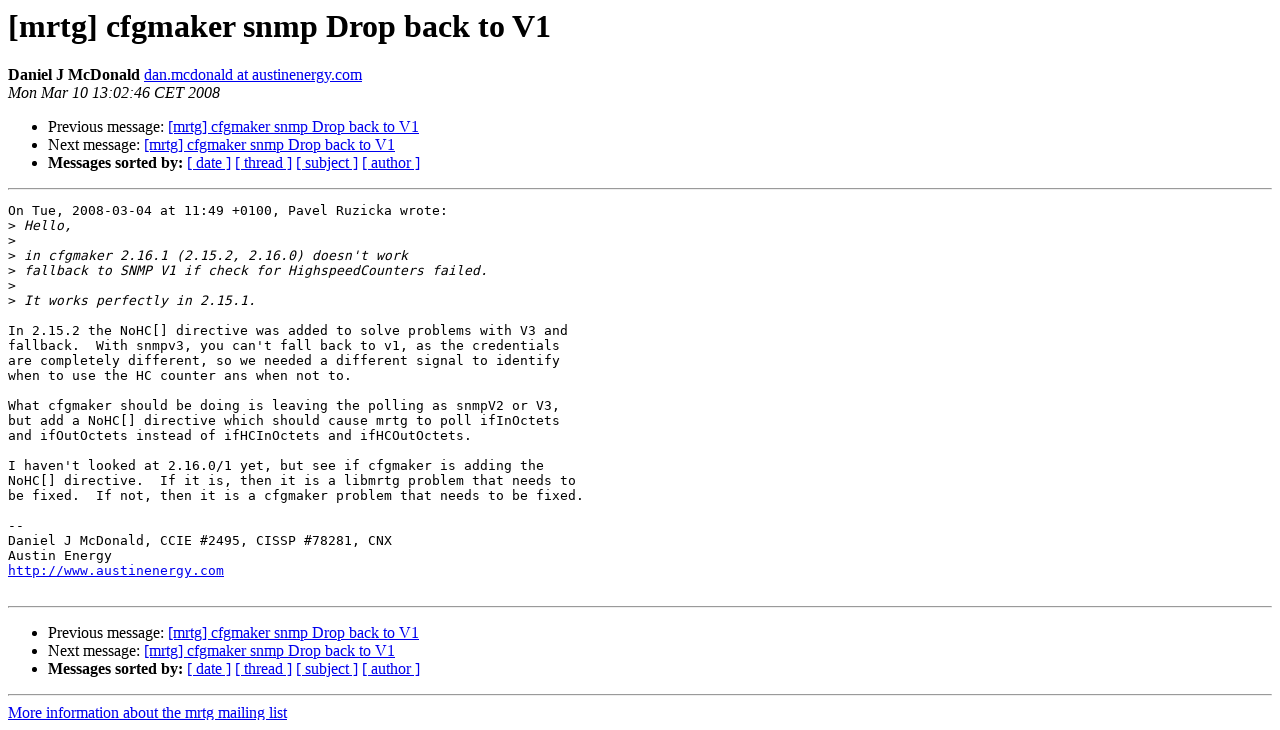

--- FILE ---
content_type: text/html
request_url: https://lists.oetiker.ch/pipermail/mrtg/2008-March/033610.html
body_size: 1312
content:
<!DOCTYPE HTML PUBLIC "-//W3C//DTD HTML 3.2//EN">
<HTML>
 <HEAD>
   <TITLE>O+P  [mrtg] cfgmaker snmp Drop back to V1
   </TITLE>
   <LINK REL="Index" HREF="index.html" >
   <LINK REL="made" HREF="mailto:mrtg%40lists.oetiker.ch?Subject=%5Bmrtg%5D%20cfgmaker%20snmp%20Drop%20back%20to%20V1&In-Reply-To=200803041149.04147.pavouk%40pavouk.org">
   <META NAME="robots" CONTENT="index,nofollow">
   <META http-equiv="Content-Type" content="text/html; charset=us-ascii">
   <LINK REL="Previous"  HREF="033581.html">
   <LINK REL="Next"  HREF="033624.html">
 </HEAD>
 <BODY BGCOLOR="#ffffff">
   <H1>[mrtg] cfgmaker snmp Drop back to V1</H1>
    <B>Daniel J McDonald</B> 
    <A HREF="mailto:mrtg%40lists.oetiker.ch?Subject=%5Bmrtg%5D%20cfgmaker%20snmp%20Drop%20back%20to%20V1&In-Reply-To=200803041149.04147.pavouk%40pavouk.org"
       TITLE="[mrtg] cfgmaker snmp Drop back to V1">dan.mcdonald at austinenergy.com
       </A><BR>
    <I>Mon Mar 10 13:02:46 CET 2008</I>
    <P><UL>
        <LI>Previous message: <A HREF="033581.html">[mrtg] cfgmaker snmp Drop back to V1
</A></li>
        <LI>Next message: <A HREF="033624.html">[mrtg] cfgmaker snmp Drop back to V1
</A></li>
         <LI> <B>Messages sorted by:</B> 
              <a href="date.html#33610">[ date ]</a>
              <a href="thread.html#33610">[ thread ]</a>
              <a href="subject.html#33610">[ subject ]</a>
              <a href="author.html#33610">[ author ]</a>
         </LI>
       </UL>
    <HR>  
<!--beginarticle-->
<PRE>
On Tue, 2008-03-04 at 11:49 +0100, Pavel Ruzicka wrote:
&gt;<i> Hello,
</I>&gt;<i> 
</I>&gt;<i> in cfgmaker 2.16.1 (2.15.2, 2.16.0) doesn't work
</I>&gt;<i> fallback to SNMP V1 if check for HighspeedCounters failed.
</I>&gt;<i> 
</I>&gt;<i> It works perfectly in 2.15.1.
</I>
In 2.15.2 the NoHC[] directive was added to solve problems with V3 and
fallback.  With snmpv3, you can't fall back to v1, as the credentials
are completely different, so we needed a different signal to identify
when to use the HC counter ans when not to.

What cfgmaker should be doing is leaving the polling as snmpV2 or V3,
but add a NoHC[] directive which should cause mrtg to poll ifInOctets
and ifOutOctets instead of ifHCInOctets and ifHCOutOctets.

I haven't looked at 2.16.0/1 yet, but see if cfgmaker is adding the
NoHC[] directive.  If it is, then it is a libmrtg problem that needs to
be fixed.  If not, then it is a cfgmaker problem that needs to be fixed.

-- 
Daniel J McDonald, CCIE #2495, CISSP #78281, CNX
Austin Energy
<A HREF="http://www.austinenergy.com">http://www.austinenergy.com</A>

</PRE>


<!--endarticle-->
    <HR>
    <P><UL>
        <!--threads-->
	<LI>Previous message: <A HREF="033581.html">[mrtg] cfgmaker snmp Drop back to V1
</A></li>
	<LI>Next message: <A HREF="033624.html">[mrtg] cfgmaker snmp Drop back to V1
</A></li>
         <LI> <B>Messages sorted by:</B> 
              <a href="date.html#33610">[ date ]</a>
              <a href="thread.html#33610">[ thread ]</a>
              <a href="subject.html#33610">[ subject ]</a>
              <a href="author.html#33610">[ author ]</a>
         </LI>
       </UL>

<hr>
<a href="https://lists.oetiker.ch/cgi-bin/listinfo/mrtg">More information about the mrtg
mailing list</a><br>
</body></html>
